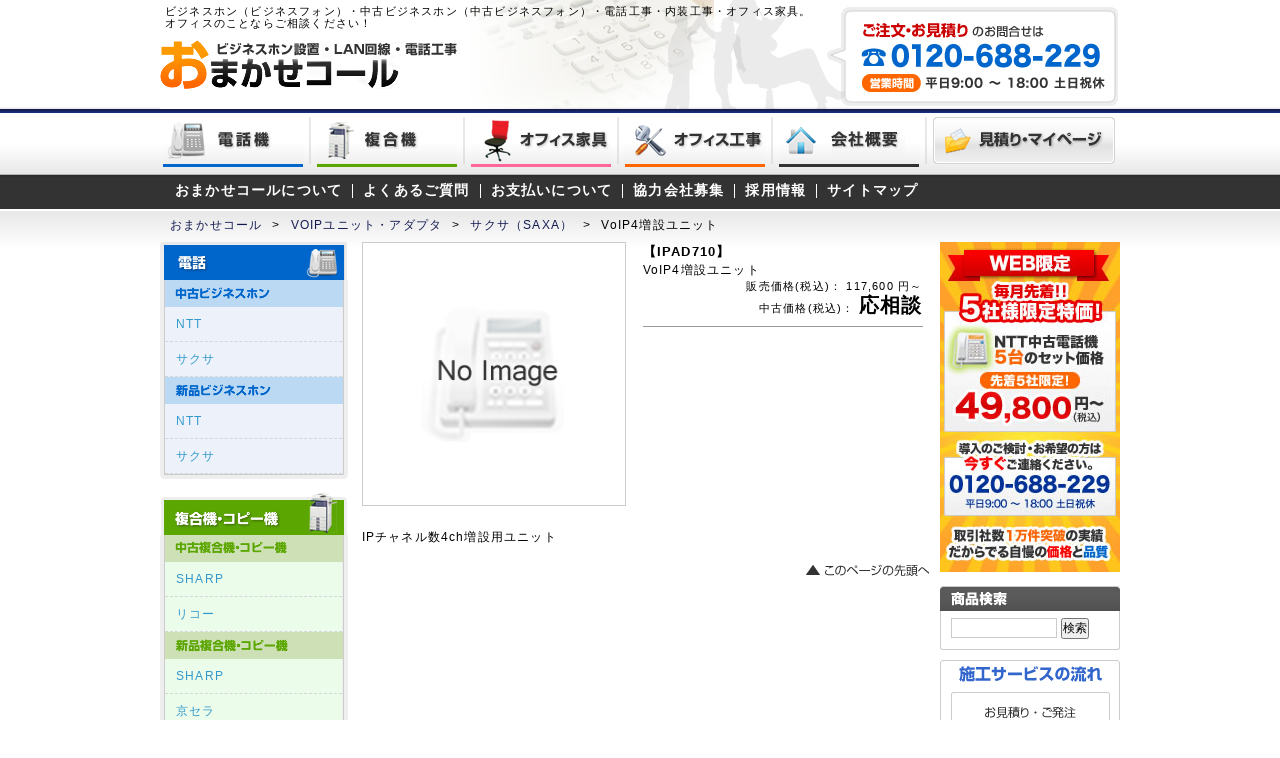

--- FILE ---
content_type: text/html; charset=UTF-8
request_url: http://www.calls.co.jp/detail/4596.html
body_size: 36517
content:
<?xml version="1.0" encoding="UTF-8"?>
<!DOCTYPE html PUBLIC "-//W3C//DTD XHTML 1.0 Transitional//EN" "http://www.w3.org/TR/xhtml1/DTD/xhtml1-transitional.dtd">

<html xmlns="http://www.w3.org/1999/xhtml" lang="ja" xml:lang="ja" class="LC_Page_Products_Detail">
<head>
<meta http-equiv="Content-Type" content="text/html; charset=UTF-8" />
<meta http-equiv="Content-Script-Type" content="text/javascript" />
<meta http-equiv="Content-Style-Type" content="text/css" />
<link rel="stylesheet" href="/user_data/packages/default/css/import.css" type="text/css" media="all" />
<link rel="alternate" type="application/rss+xml" title="RSS" href="http://www.calls.co.jp/rss/" />
<script type="text/javascript" src="/js/css.js"></script>
<script type="text/javascript" src="/js/navi.js"></script>
<script type="text/javascript" src="/js/win_op.js"></script>
<script type="text/javascript" src="/js/site.js"></script>
<script type="text/javascript" src="/js/jquery-1.7.2.min.js"></script>
	<title>VoIP4増設ユニット | おまかせコール</title>
    <meta name="description" content="ビジネスホン・中古ビジネスホン（中古ビジネスフォ ン）、電話工事からOA機器、オフィス家具までご予算に合わせたプランをご提案いたします。オフィスのことならおまかせコールにおまかせください。" />
<link rel="shortcut icon" href="/user_data/packages/default/img/common/favicon.ico" />
<link rel="icon" type="image/vnd.microsoft.icon" href="/user_data/packages/default/img/common/favicon.ico" />

<script type="text/javascript" src="/js/fancyBox/lib/jquery-1.8.2.min.js"></script>
<script type="text/javascript" src="/js/fancyBox/lib/jquery.mousewheel-3.0.6.pack.js"></script>
<script type="text/javascript" src="/js/fancyBox/source/jquery.fancybox.js?v=2.1.3"></script>
<link rel="stylesheet" type="text/css" href="/js/fancyBox/source/jquery.fancybox.css?v=2.1.2" media="screen" />
<link rel="stylesheet" type="text/css" href="/js/fancyBox/source/helpers/jquery.fancybox-buttons.css?v=1.0.5" />
<script type="text/javascript" src="/js/fancyBox/source/helpers/jquery.fancybox-buttons.js?v=1.0.5"></script>
<link rel="stylesheet" type="text/css" href="/js/fancyBox/source/helpers/jquery.fancybox-thumbs.css?v=1.0.7" />
<script type="text/javascript" src="/js/fancyBox/source/helpers/jquery.fancybox-thumbs.js?v=1.0.7"></script>
<script type="text/javascript" src="/js/fancyBox/source/helpers/jquery.fancybox-media.js?v=1.0.5"></script>
<script type="text/javascript">
$(document).ready(function() {
	$('.fancybox').fancybox();
});
</script>
<script type="text/javascript">

  var _gaq = _gaq || [];
  _gaq.push(['_setAccount', 'UA-26964624-1']);
  _gaq.push(['_trackPageview']);

  (function() {
    var ga = document.createElement('script'); ga.type = 'text/javascript';
ga.async = true;
    ga.src = ('https:' == document.location.protocol ? 'https://ssl' :
'http://www') + '.google-analytics.com/ga.js';
    var s = document.getElementsByTagName('script')[0];
s.parentNode.insertBefore(ga, s);
  })();

</script>
<script type="text/javascript">//<![CDATA[
    classCategories = {"__unselected":{"__unselected":{"name":"\u9078\u629e\u3057\u3066\u304f\u3060\u3055\u3044","product_class_id":"4604","product_type":"1"}},"__unselected2":{"#":{"classcategory_id2":"","name":"\u9078\u629e\u3057\u3066\u304f\u3060\u3055\u3044"},"#0":{"classcategory_id2":"0","name":" (\u54c1\u5207\u308c\u4e2d)","stock_find":false,"price01":"117,600","price02":"0","point":"0","product_code":"IPAD710","product_class_id":"4604","product_type":"1"}}};function lnOnLoad(){}
    $(function(){
        lnOnLoad();
    });
//]]></script>

</head>

<!-- ▼BODY部 スタート -->

<body>

<noscript>
    <p>JavaScript を有効にしてご利用下さい.</p>
</noscript>

<div id="wrapper">    
	<!-- container start -->
	<div id="container">

					        <!-- header start -->
        <div id="header">
            <div id="header_container">
                <div id="header_contents">
                	                    <div class="h1">ビジネスホン（ビジネスフォン）・中古ビジネスホン（中古ビジネスフォン）・電話工事・内装工事・オフィス家具。<br />オフィスのことならご相談ください！</div>
                	                    <a href="http://www.calls.co.jp/"><div class="logo"><img src="/user_data/packages/default/img/logo.png" alt="ビジネスフォン設置・LAN回線・電話工事ならおまかせコール"></div></a>
                </div>
                <div id="header_navi">
                	<ul>
                    	<li><a href="http://www.calls.co.jp/list/1.html"><img src="/user_data/packages/default/img/menu2.png" alt="電話機" /></a></li>
                    	<li><img src="/user_data/packages/default/img/menu_part.png" /></li>
                    	<li><a href="http://www.calls.co.jp/list/2.html"><img src="/user_data/packages/default/img/menu3.png" alt="複合機" /></a></li>
                    	<li><img src="/user_data/packages/default/img/menu_part.png" /></li>
                    	<li><a href="http://www.calls.co.jp/list/16.html"><img src="/user_data/packages/default/img/menu4.png" alt="オフィス家具" /></a></li>
                    	<li><img src="/user_data/packages/default/img/menu_part.png" /></li>
                    	<li><a href="http://www.calls.co.jp/construction/index.php"><img src="/user_data/packages/default/img/menu5.png" alt="オフィス工事" /></a></li>
                    	<li><img src="/user_data/packages/default/img/menu_part.png" /></li>
                    	<li><a href="http://www.calls.co.jp/company/index.php"><img src="/user_data/packages/default/img/menu7.png" alt="会社概要" /></a></li>
                    	<li><img src="/user_data/packages/default/img/menu_part.png" /></li>
                    	<li><a href="http://www.calls.co.jp/mypage"><img src="/user_data/packages/default/img/menu6.png" alt="見積もり・マイページ" /></a></li>
                    </ul>
                    <div class="clearfix"></div>
                </div>
                <div id="header_sub_navi">
                	<ul id="header_sub_navi_left">
                    	<li><a href="http://www.calls.co.jp/guide/concept.php">おまかせコールについて</a></li>
                    	<!--li><a href="http://www.calls.co.jp/guide/beginner.php">初めての方へ</a></li-->
                    	<li><a href="http://www.calls.co.jp/guide/faq.php">よくあるご質問</a></li>
                    	<!--li><a href="http://www.calls.co.jp/guide/flow.php">施行の流れ</a></li-->
                    	<li><a href="http://www.calls.co.jp/order/">お支払いについて</a></li>
                    	<li><a href="http://www.calls.co.jp/partner/index.php">協力会社募集</a></li>
                    	<li><a href="http://www.calls.co.jp/company/recruit.php">採用情報</a></li>
                    	<li class="end"><a href="http://www.calls.co.jp/sitemap.php">サイトマップ</a></li>
                    </ul>
                    <!--ul id="header_sub_navi_right">
                    	<li><a href="http://www.calls.co.jp/partner/index.php">協力会社募集</a></li>
                    	<li><a href="http://www.calls.co.jp/company/recruit.php">採用情報</a></li>
                    	<li class="end"><a href="http://www.calls.co.jp/company/index.php">会社概要</a></li>
                    </ul-->
                    <div class="clearfix"></div>
                </div>
            </div>
        </div>
        <div class="clearfix"></div>
        <!-- header end -->		
		<!-- main start-->
		<div id="contents">
        	<!-- パンくず start-->
            <div id="crumb">
<ul>
<li><a href="http://www.calls.co.jp/">おまかせコール</a></li>
<li>&gt;</li>
<li><a href="/list/121.html">VOIPユニット・アダプタ</a></li>
<li>&gt;</li>
<li><a href="/list/122.html">サクサ（SAXA）</a></li>
<li>&gt;</li>
<li>VoIP4増設ユニット</li>
</ul>
            </div>
        	<!-- パンくず end -->
        	<!-- 左サイドバー start-->
		<div id="side_lft">
                                                                    <!-- ▼カテゴリ -->
                                            
               <!-- メニュー電話 start-->
                <div class="title"><img src="/user_data/packages/default/img/title_tel.png" alt="電話" /></div>
                <div class="menu">
                	<img src="/user_data/packages/default/img/sub_title_used.png" alt="中古ビジネスホン" />
                    <ul class="clr_cate1">
                    	<li><a href="/list/18.html">NTT</a></li>
                    	<li><a href="/list/19.html">サクサ</a></li>
                    </ul>
                	<img src="/user_data/packages/default/img/sub_title_busi.png" alt="新品ビジネスホン" />
                    <ul class="clr_cate1">
                    	<li><a class="fancybox" href="#inline_new">NTT</a></li>
                    	<li><a class="fancybox" href="#inline_new">サクサ</a></li>
                    </ul>
                </div>
                <img src="/user_data/packages/default/img/back_menuend.jpg" />
                <!-- メニュー電話 end -->

                <!-- メニュー複合機 start-->
				<div class="title mgt10"><img src="/user_data/packages/default/img/title_printer.png" alt="複合機・コピー機" /></div>
                <div class="menu">
                	<img src="/user_data/packages/default/img/sub_title_usedcopy.png" alt="中古複合機・コピー機" />
                    <ul class="clr_cate2">
                    	<li><a href="/list/23.html">SHARP</a></li>
                    	<li><a href="/list/150.html">リコー</a></li>
                    </ul>
                	<img src="/user_data/packages/default/img/sub_title_newcopy.png" alt="新品複合機・コピー機" />
                    <ul class="clr_cate2">
                        <li><a class="fancybox" href="#inline_new2">SHARP</a></li>
                        <li><a class="fancybox" href="#inline_new2">京セラ</a></li>
                        <li><a class="fancybox" href="#inline_new2">コニカミノルタ</a></li>
                    </ul>
                    
                </div>
                <img src="/user_data/packages/default/img/back_menuend.jpg" />
                <!-- メニュー複合機 end -->

                <!-- メニューオフィス家具 start-->
				<div class="title mgt10"><img src="/user_data/packages/default/img/title_furniture.png" alt="オフィス家具" /></div>
                <div class="menu">
                	<img src="/user_data/packages/default/img/sub_title_supply.png" alt="オフィス周辺機器" />
                    <ul class="clr_cate3">
                    	<li><a href="/list/26.html">受付デザインホン</a></li>
                    	<li><a href="/list/27.html">留守番電話</a></li>
                    </ul>
                	<img src="/user_data/packages/default/img/sub_title_furniture.png" alt="オフィス家具" />
                    <ul class="clr_cate3">
                    	<li><a href="/list/29.html">事務デスク</a></li>
                    	<li><a href="/list/31.html">脇机(ワゴン)</a></li>
                    	<li><a href="/list/30.html">オフィスチェア(事務椅子)</a></li>
                    	<li><a href="/list/145.html">会議テーブル</a></li>
                    	<li><a href="/list/146.html">受付カウンター</a></li>
                    	<li><a href="/list/147.html">応接ソファ</a></li>
                    	<li><a href="/list/32.html">役員家具</a></li>
                    	<li><a href="/list/148.html">ホワイトボード</a></li>
                    	<li><a href="/list/28.html">シュレッダー</a></li>
                    </ul>
                    
                </div>
                <img src="/user_data/packages/default/img/back_menuend.jpg" />
                <!-- メニューオフィス家具 end -->

                <!-- メニューオフィス工事 start-->
				<div class="title mgt10"><img src="/user_data/packages/default/img/title_construction.png" alt="オフィス工事" /></div>
                <div class="menu">
                    <ul class="clr_cate4">
                    	<li><a href="http://www.calls.co.jp/construction/index.php">電話工事</a></li>
                    	<li><a href="http://www.calls.co.jp/construction/other.php#a2">電気工事</a></li>
                    	<li><a href="http://www.calls.co.jp/construction/other.php#a3">LAN工事</a></li>
                    	<li><a href="http://www.calls.co.jp/construction/other.php#a4">照明工事</a></li>
                    	<li><a href="http://www.calls.co.jp/construction/other.php#a5">内装工事</a></li>
                    </ul>
                </div>
                <img src="/user_data/packages/default/img/back_menuend.jpg" />
                <!-- メニューオフィス工事 end -->

                <!-- 会社概要 start-->
                <div class="parts mgt10">
                	<img src="/user_data/packages/default/img/title_about.png" alt="会社概要" />
                   	<p class="mgt5 bld">ビジネスホン設置・LAN回線・電話工事の<br />日本コールシステムズ</p>
                    <p class="mgt10">TEL：0120-688-229<br />平日：9:00～18:00<br />土日祝：休</p>
                    <p class="mgt10">〒173-0004<br />東京都板橋区板橋4-37-5<br />日東ビル1F</p>
                    <ul class="lst_menu mgt10">
                    	<li><a href="http://www.calls.co.jp/company/index.php">会社概要</a></li>
                        <li><a href="http://www.calls.co.jp/entry/kiyaku.php">ご利用規約</a></li>
                        <li><a href="http://www.calls.co.jp/guide/privacy.php">プライバシーポリシー</a></li>
                        <li><a href="http://www.calls.co.jp/order/">特定商取引に関する法律に基づく表記</a></li>
                    </ul>
                </div>
                <div class="parts mgt10">  
                日本コールシステムズでは、ビジネスホン（ビジネスフォン）・中古ビジネスホン（中古ビジネスフォン）の販売や電話工事、出張PCサポート・電話回線などの受付を行っています。数多くの実績から築き上げたノウハウで、お客様のニーズにあわせた最適なプランをご提供致します。
                </div>
                <!-- 会社概要 end -->

<!--
            <ul id="categorytree"><li class="level1"><p><a href="/list/16.html">オフィス家具</a></p></li><li class="level1"><p><a href="/list/1.html">電話機</a></p></li><li class="level1"><p><a href="/list/2.html">複合機・コピー機</a></p></li><li class="level1"><p><a href="/list/58.html">SEO</a></p><ul><li class="level2"><p><a href="/list/149.html">オプション</a></p></li><li class="level2"><p><a href="/list/132.html">IPユニット、アダプタ</a></p></li><li class="level2"><p><a href="/list/130.html">主装置・電話機</a></p></li><li class="level2"><p><a href="/list/128.html">主要ユニット</a></p></li><li class="level2"><p><a href="/list/126.html">主装置関連機器・電話機</a></p></li><li class="level2"><p><a href="/list/123.html">その他機器</a></p></li><li class="level2"><p><a href="/list/121.html">VOIPユニット・アダプタ</a></p><ul><li class="level3 onmark"><p><a href="/list/122.html" class="onlink">サクサ（SAXA）</a></p></li></ul></li><li class="level2"><p><a href="/list/119.html">主要ユニット、周辺パーツ</a></p></li><li class="level2"><p><a href="/list/117.html">主装置、電話機</a></p></li><li class="level2"><p><a href="/list/107.html">長時間バッテリ</a></p></li><li class="level2"><p><a href="/list/105.html">ドアホン</a></p></li><li class="level2"><p><a href="/list/103.html">料金管理プリンタ</a></p></li><li class="level2"><p><a href="/list/101.html">客室電話機</a></p></li><li class="level2"><p><a href="/list/99.html">ホテルオプション</a></p></li><li class="level2"><p><a href="/list/97.html">CTI・LAN関連</a></p></li><li class="level2"><p><a href="/list/95.html">IP多機能電話機</a></p></li><li class="level2"><p><a href="/list/93.html">その他ユニット</a></p></li><li class="level2"><p><a href="/list/91.html">電話機オプション</a></p></li><li class="level2"><p><a href="/list/89.html">カラーカメラドアホン</a></p></li><li class="level2"><p><a href="/list/87.html">E-ドアホン</a></p></li><li class="level2"><p><a href="/list/85.html">アナログコードレス</a></p></li><li class="level2"><p><a href="/list/83.html">AX電話機</a></p></li><li class="level2"><p><a href="/list/81.html">多機能電話機オプション</a></p></li><li class="level2"><p><a href="/list/79.html">スター多機能電話機</a></p></li><li class="level2"><p><a href="/list/77.html">バス多機能電話機</a></p></li><li class="level2"><p><a href="/list/75.html">その他オプション</a></p></li><li class="level2"><p><a href="/list/73.html">LAN関連</a></p></li><li class="level2"><p><a href="/list/71.html">不明</a></p></li><li class="level2"><p><a href="/list/69.html">デジタルコードレス</a></p></li><li class="level2"><p><a href="/list/67.html">内線系ユニット</a></p></li><li class="level2"><p><a href="/list/65.html">外線系ユニット</a></p></li><li class="level2"><p><a href="/list/63.html">主装置関連</a></p></li><li class="level2"><p><a href="/list/61.html">主装置</a></p></li></ul></li></ul>
-->
                                        <!-- ▲カテゴリ -->
                                                        　</div>



                <div id="main_area">
            <!-- ▼メイン -->
            <script type="text/javascript" src="/js/products.js"></script>
<script type="text/javascript" src="/js/jquery.facebox/facebox.js"></script>
<link rel="stylesheet" type="text/css" href="/js/jquery.facebox/facebox.css" media="screen" />
<script type="text/javascript">//<![CDATA[
// 規格2に選択肢を割り当てる。
function fnSetClassCategories(form, classcat_id2_selected) {
    var $form = $(form);
    var product_id = $form.find('input[name=product_id]').val();
    var $sele1 = $form.find('select[name=classcategory_id1]');
    var $sele2 = $form.find('select[name=classcategory_id2]');
    setClassCategories($form, product_id, $sele1, $sele2, classcat_id2_selected);
}
$(document).ready(function() {
    $('a.expansion').facebox({
        loadingImage : '/js/jquery.facebox/loading.gif',
        closeImage   : '/js/jquery.facebox/closelabel.png'
    });
});
//]]>
</script>

<!--▼CONTENTS-->
<div id="undercolumn">
    <form name="form1" id="form1" method="post" action="?">
    <input type="hidden" name="transactionid" value="81920bede0e074c60b47bdd10faa754ef3ea464b" />
    <div id="detailarea" class="clearfix">
        <div id="detailphotobloc">
            <div class="photo">
                                <!--★画像★-->
                                    <img src="/upload/save_image/noimage_main.png" width="262" alt="VoIP4増設ユニット" class="picture" />
                            </div>
            

            <!--▼サブコメント-->
            <div class="subphotobox">
                                                                                                                                                                                                                                                                                                                                    </div>
            <!--▲サブコメント-->
            
        </div>

        <div id="detailrightbloc">
            <!--★商品名★-->
            <h3>
            <span id="product_code_default">
                                    【IPAD710】
                            </span><span id="product_code_dynamic"></span></h3>
            <h1 class="dtitle">VoIP4増設ユニット</h1>
            
            
            <!--★販売価格★-->
            <dl class="normal_price">
                <dt>販売価格(税込)：</dt>
                <dd>
                                          <span id="price01_default">117,600</span><span id="price01_dynamic"></span>
                    円～
                                    </dd>
            </dl>

            <!--★卸売価格★-->
            <dl class="normal_price">
                <dt>中古価格(税込)：</dt>
                <dd class="price">
                                                    	応相談
                                        </dd>
            </dl>
            
            <hr class="hr1" />
            <!--★ポイント★-->
                        <!--▼メーカーURL-->
                        <!--▼メーカーURL-->

    </div>
            
    <!--▲買い物かご-->
</div>
</form>
<br clear="all" />

    <!--詳細ここまで-->
    <!--★詳細メインコメント★-->
    <div class="main_comment">IPチャネル数4ch増設用ユニット</div>
    <!--▼買い物かご-->

    <!--▼関連商品-->
        <!--▲関連商品-->

</div>
<!--▲CONTENTS-->            <!-- ▲メイン -->

                <!-- ページトップへ start-->
                <div id="pagetop">
                    <p><a href="#"><img src="/user_data/packages/default/img/pagetop.jpg" alt="ページの先頭に戻る" /></a></p>
                </div>
                <!-- ページトップへ end-->
			</div>
        	<!-- メイン end -->
        
                            <div id="side_rgt">
                                                    <!-- ▼商品検索 -->
                                            
<div>
<img src="/images/rbana.jpg" />
</div>
<br />
                <div>
                	<img src="/user_data/packages/default/img/title_search.png" alt="商品検索" />
                    <div class="bdr_lrb">
                    <form name="search_form" id="search_form" method="get" action="/products/list.php">
                    <input type="hidden" name="transactionid" value="81920bede0e074c60b47bdd10faa754ef3ea464b" />
                    <input type="hidden" name="mode" value="search" />
                    <input type="text" name="name" class="box100" maxlength="50" value="" />&nbsp;<input type="submit" value="検索" />
                    </form>
                    </div>
                </div>
                                        <!-- ▲商品検索 -->
                                    <!-- ▼施工の流れ -->
                                                            <!-- 施行の流れ start-->
                <div class="bdr_all mgt10 txtc">
                	<img src="/user_data/packages/default/img/titile_flow.png" alt="施行サービスの流れ" />
                    <ul class="mgt10">
                    	<li><img src="/user_data/packages/default/img/img_flow1.jpg" alt="お見積り・ご発注" /></li>
                        <li><img src="/user_data/packages/default/img/ico_flow.png" /></li>
                    	<li><img src="/user_data/packages/default/img/img_flow2.jpg" alt="工事内容・日程お電話確認" /></li>
                        <li><img src="/user_data/packages/default/img/ico_flow.png" /></li>
                    	<li><img src="/user_data/packages/default/img/img_flow3.jpg" alt="現場調査確認" /></li>
                        <li><img src="/user_data/packages/default/img/ico_flow.png" /></li>
                    	<li><img src="/user_data/packages/default/img/img_flow4.jpg" alt="工事実施お引き渡し" /></li>
                    </ul>
                </div>
                <!-- 施行の流れ end -->
                                        <!-- ▲施工の流れ -->
                                    <!-- ▼右サイドバナー2 -->
                                                            <!-- バナーエリア2 start-->
                <div class="parts mgt10">
                	<a href="http://www.calls.co.jp/contact/"><img src="/user_data/packages/default/img/bnr_side_inq.jpg" alt="お問い合わせ" /></a>
                </div>
                <!-- バナーエリア2 end -->
                                        <!-- ▲右サイドバナー2 -->
                                            </div>
                
                        
    </div>

                
        <!-- footer start -->
        <div id="footer">
        	<div id="footer_contents">
                
                <!-- フッタバナー start-->
                <div id="ftr_bnr">
                	<ul>
                    	<li class="mgr10"><a href="http://www.calls.co.jp/estimate/"><img src="/user_data/packages/default/img/bnr_footer_sim.jpg" alt="電話設置簡単シミュレーション　お見積もり" /></a></li>
                    	<li><a href="http://www.calls.co.jp/contact/"><img src="/user_data/packages/default/img/bnr_footer_inq.jpg" alt="電話設置簡単シミュレーション　お問い合わせ" /></a></li>
                    </ul>
                    <div class="clearfix"></div>
                </div>
                <!-- フッタバナー end -->
    
                <!-- フッタメニュー start-->
                <div id="ftr_menu">
                	
                    <!-- フッターnaviタイトル start -->
                    <div id="ftrtitle">
                    	<div class="logo"><img src="/user_data/packages/default/img/logo_calls.jpg" alt="日本コールシステムズ" /></div>
                        <div class="dscrpt">
                            <p class="mgt20"><img src="/user_data/packages/default/img/callstitle.jpg" alt="ビジネスホン設置・LAN回線・電話工事の日本コールシステムズ" /></p>
                            <p>WEB上で簡単お見積りいただけます。ご相談お問合せは<a href="http://www.calls.co.jp/contact/">こちら</a>まで。</p>
                        </div>
    					<br clear="all" />
                    </div>
                    <!-- フッターnaviタイトル end -->

                    <!-- フッターnavi start -->
                    <div id="ftr_navi" class="#ftrtitle ">
                    	<div class="ftrparts">
                            <ul>
                                <li class="catetitle">中古電話機</li>
                                <li><a href="http://www.calls.co.jp/list/18.html">NTT</a></li>
                                <li><a href="http://www.calls.co.jp/list/19.html">サクサ</a></li>
                                <li><a href="http://www.calls.co.jp/list/56.html">NEC</a></li>
                            </ul>
                        	<ul>
                                <li class="catetitle">新品電話機</li>
                                <li><a class="fancybox" href="#inline_new">NTT</a></li>
                                <li><a class="fancybox" href="#inline_new">サクサ</a></li>
                                <li><a class="fancybox" href="#inline_new">NEC</a></li>
                            </ul>
                        </div>
                    	<div class="ftrparts">
                            <ul>
                                <li class="catetitle">中古複合機</li>
                                <li><a href="http://www.calls.co.jp/list/23.html">SHARP</a></li>
                                <li><a href="http://www.calls.co.jp/list/150.html">リコー</a></li>
                            </ul>
                            <ul>
                                <li class="catetitle">新品複合機</li>
                                <li><a href="http://www.calls.co.jp/list/20.html">SHARP</a></li>
                                <li><a href="http://www.calls.co.jp/list/21.html">CANON</a></li>
                                <li><a href="http://www.calls.co.jp/list/22.html">RICHO</a></li>
                            </ul>
                        </div>
                    	<div class="ftrparts">
                            <ul>
                                <li class="catetitle">オフィス家具</li>
                                <li><a href="http://www.calls.co.jp/list/29.html">事務デスク</a></li>
                                <li><a href="http://www.calls.co.jp/list/31.html">脇机(ワゴン)</a></li>
                                <li><a href="http://www.calls.co.jp/list/30.html">オフィスチェア(事務椅子)</a></li>
                                <li><a href="http://www.calls.co.jp/list/145.html">会議テーブル</a></li>
                                <li><a href="http://www.calls.co.jp/list/146.html">受付カウンター</a></li>
                                <li><a href="http://www.calls.co.jp/list/147.html">応接ソファ</a></li>
                                <li><a href="http://www.calls.co.jp/list/32.html">役員家具</a></li>
                                <li><a href="http://www.calls.co.jp/list/148.html">ホワイトボード</a></li>
                            </ul>
                        </div>
                    	<div class="ftrparts">
                            <ul>
                                <li class="catetitle">オフィス周辺機器</li>
                                <li><a href="http://www.calls.co.jp/list/26.html">受付デザインホン</a></li>
                                <li><a href="http://www.calls.co.jp/list/27.html">ルーター</a></li>
                                <li><a href="http://www.calls.co.jp/list/28.html">シュレッダー</a></li>
                            </ul>
                            <ul>
                                <li class="catetitle">その他</li>
                                <li><a href="http://www.calls.co.jp/products/other.php">その他</a></li>
                            </ul>
                        </div>
                        
                    	<div class="ftrparts">
                            <ul>
                                <li class="catetitle">工事施工事例</li>
                                <li><a href="http://www.calls.co.jp/construction/index.php#a1">電話回線工事</a></li>
                                <li><a href="http://www.calls.co.jp/construction/index.php#a2">電気工事</a></li>
                                <li><a href="http://www.calls.co.jp/construction/index.php#a3">LAN配線工事</a></li>
                                <li><a href="http://www.calls.co.jp/construction/index.php#a4">照明工事</a></li>
                                <li><a href="http://www.calls.co.jp/construction/index.php#a5">内装工事</a></li>
                            </ul>
                            <ul>
                                <li class="catetitle">規約</li>
                                <li><a href="http://www.calls.co.jp/entry/kiyaku.php">ご利用規約</a></li>
                                <li><a href="http://www.calls.co.jp/guide/privacy.php">プライバシーポリシー</a></li>
                                <li><a href="http://www.calls.co.jp/order/">特定商取引に関する法律に基づく表記</a></li>
                            </ul>
                        </div>
                    	<div class="ftrparts">
                            <ul>
                                <li class="catetitle">会社情報</li>
                                <li><a href="http://www.calls.co.jp/company/index.php">会社概要</a></li>
                                <li><a href="http://www.calls.co.jp/guide/concept.php">おまかせコールについて</a></li>
                                <li><a href="http://www.calls.co.jp/partner/">協力会社募集</a></li>
                                <li><a href="http://www.calls.co.jp/company/recruit.php">採用情報</a></li>
                            </ul>
                            <ul>
                                <li class="catetitle">お問い合わせ</li>
                                <li><a href="http://www.calls.co.jp/guide/faq.php">よくあるご質問</a></li>
                                <li><a href="http://www.calls.co.jp/contact/">お問い合わせ</a></li>
                            </ul>
                            <ul>
                                <li class="catetitle">サイトマップ</li>
                                <li><a href="http://www.calls.co.jp/sitemap.php">サイトマップ</a></li>
                            </ul>
                        </div>
                        <div class="clearfix"></div>
                    </div>
                    <!-- フッターnavi end -->
                    
                    
                    
                </div>
                <!-- フッタメニュー end -->
			</div>
        </div>
        <!-- footer end -->        
	</div>
	<!-- container end -->

</div>

    
        <div id="inline_new" style="width:548px; height:400px; display: none;">
            <img src="/images/estimate/estimate9.jpg" alt="0120-688-229" />
            <div class="box">
                <img src="/images/estimate/estimate10.gif" alt="ご相談をお受けいたします。お気軽にお問い合わせださい。" />
                <ul class="ul1">
                    <li>ビジネスホン(電話機)を導入したい。</li>
                    <li>電話回線を導入したい。</li>
                    <li>IP電話を導入したい。</li>
                    <li>コピー機・複合機を導入したい。</li>
                    <li>電話会議システムを導入したい。</li>
                </ul>
                <ul class="ul2">
                    <li>インターネット(ADSL・光ファイバー)を導入したい。</li>
                    <li>ネットワーク・サーバ構築について知りたい。</li>
                    <li>電話工事・LAN工事の会社を探している。</li>
                    <li>ご不要になったビジネスホンの買取を依頼したい。</li>
                </ul>
                <br clear="all" />
            </div>
            <a href="http://www.calls.co.jp/contact/"><img src="/images/estimate/estimate12.jpg" class="btn" alt="ご相談をお受けいたします。お気軽にお問い合わせださい。" /></a>
        </div>
    
        <div id="inline_new2" style="width:548px; height:360px; display: none;">
            <img src="/images/estimate/estimate9_2.jpg" alt="0120-688-229" />
            <div class="box">
                <img src="/images/estimate/estimate10.gif" alt="ご相談をお受けいたします。お気軽にお問い合わせださい。" />
                <ul class="ul1">
                    <li>電話回線を導入したい。</li>
                    <li>コピー機・複合機を導入したい。</li>
                    <li>電話会議システムを導入したい。</li>
                </ul>
                <ul class="ul2">
                    <li>インターネット(ADSL・光ファイバー)を導入したい。</li>
                    <li>ネットワーク・サーバ構築について知りたい。</li>
                    <li>電話工事・LAN工事の会社を探している。</li>
                </ul>
                <br clear="all" />
            </div>
            <a href="http://www.calls.co.jp/contact/"><img src="/images/estimate/estimate12.jpg" class="btn" alt="ご相談をお受けいたします。お気軽にお問い合わせださい。" /></a>
        </div>

</body><!-- ▲BODY部 エンド -->

</html>

--- FILE ---
content_type: text/css
request_url: http://www.calls.co.jp/user_data/packages/default/css/import.css
body_size: 464
content:
@charset "utf-8";

/************************************************
 import css
************************************************ */

@import url("./base.css");
@import url("./bloc.css");
@import url("./bloc_alpha.css");
@import url("./common.css");
@import url("./contents.css");
@import url("./popup.css");
@import url("./print.css");
@import url("./reset.css");
@import url("./style.css");
@import url("./table.css");
@import url("./top.css");


--- FILE ---
content_type: text/css
request_url: http://www.calls.co.jp/user_data/packages/default/css/bloc_alpha.css
body_size: 2315
content:
@charset "utf-8";

/************************************************
 インヘッダーブロック
************************************************ */
#headerInternalColumn {
    margin-top: 5px;
    float: right;
    width: 520px;
    height: 35px;
}

/* ログイン（ヘッダー用）
----------------------------------------------- */
#header_login_area {
    padding: 0 10px;
    border: solid 1px #ffc979;
    height: 30px;
    background: #fef3d3;
    letter-spacing: -0.075em;
}
#header_login_area ul.formlist {
    margin-top: 5px;
}
#header_login_area ul.formlist li {
    float: left;
}
#header_login_area ul.formlist li.mail {
    padding-left: 28px;
    width: 155px;
    background: url("../img/common/ico_arrow_login.gif") no-repeat left;
    font-size: 90%;
}
#header_login_area ul.formlist li.password {
    padding-right: 5px;
}
#header_login_area ul.formlist li.login_memory {
    padding-right: 5px;
    font-size: 90%;
}
#header_login_area ul.formlist li.forgot {
    margin-top: 3px;
    padding-right: 5px;
    font-size: 90%;
}
#header_login_area ul.formlist li.btn {
    padding-right: 5px;
    width: 53px;
}
#header_login_area p.btn {
    height: 20px;
    padding: 5px 0;
    vertical-align: middle;
}
#header_login_area p.btn input[type=image] {
    vertical-align: middle;
}

/* ***********************************************
追加ブロック
************************************************ */
/* 共通
----------------------------------------------- */
#container .block_outer #banner_area .block_body {
    border: none;
}

/* 【メイン】バナーエリア_02
----------------------------------------------- */
.main_column .block_outer #banner_area .block_body ul {
    width: 100%;
}
.main_column .block_outer #banner_area .block_body ul li {
    float: left;
}
.main_column .block_outer #banner_area .block_body ul li.sub_01 {
    padding-right: 8px;
}

/* 【サイド】バナーエリア_01
----------------------------------------------- */
/* 【サイド】バナーエリア_02
----------------------------------------------- */
#leftcolumn .block_outer #banner_area .block_body ul li,
#rightcolumn .block_outer #banner_area .block_body ul li {
    margin-bottom: 8px;
}



--- FILE ---
content_type: text/css
request_url: http://www.calls.co.jp/user_data/packages/default/css/style.css
body_size: 15281
content:
@charset "utf-8";

a img:hover,.btn:hover{
	filter:alpha(opacity=70);
	-moz-opacity:0.7;
	-khtml-opacity: 0.7;
	opacity: 0.7;
}

body{
	background-color:#FFF;
	font-family:"ヒラギノ角ゴ Pro W3", "Hiragino Kaku Gothic Pro", "メイリオ", Meiryo, Osaka, "ＭＳ Ｐゴシック", "MS PGothic", sans-serif ,Arial, Helvetica; 
	color:#000; 
	font-size:12px;
	line-height:14px;
}
h2{
	margin-bottom:15px;
}
#undercolumn {
	width:561px;
	margin:auto;
}
/* -----------------------------------------------------------
	header
----------------------------------------------------------- */
#header{
	padding-bottom:1px;
	height:200px;
}
#header .logo{
	position:absolute;
	top:40px;
}

#header_container{
	width:960px;
	margin:0 auto;
	position:relative;
}

#header_container:after{
	visibility: hidden;
	display: block;
	font-size: 0;
	content: " ";
	clear: both;
	height: 0;
}

#header_contents {
	width:100%;
	background:url(../img/header_back.jpg) no-repeat;
	height:109px;
}

#header_contents h1, #header_contents .h1{
	padding:5px;
	font-size:11px;
	line-height:110%;
}

#header_contents li {
	border-right:#404040 1px solid;
	float:left;
	height:80px;
}

#header_contents li.end{
	border-right:0;
}

#header_navi{
	padding:5px 0;
	width:960px;
	height:55px;
}

#header_navi ul{
	margin-top:3px;
	list-style:none;
}

#header_navi li{
	float:left;
	padding:0 3px;
}

#header_sub_navi {
	height:30px;
	color:#FFF;
	font-size:108%;
	font-weight:bold;
}

#header_sub_navi a:link, #header_sub_navi a:visited{
	color:#FFF;
	font-size:105%;
	font-weight:bold;
	text-decoration:none;
}

#header_sub_navi li{
	float:left;
	padding:0 10px;
	border-right:1px #FFF solid;
}

#header_sub_navi li.end{
	border-right:none;
}

#header_sub_navi_left{
	padding:10px 5px;
	float:left;
	list-style:none;
}

#header_sub_navi_right{
	padding:10px 5px;
	float:right;
	list-style:none;
}


/* -----------------------------------------------------------
	common
----------------------------------------------------------- */
#wrapper{}
#wrapper:after{
	visibility: hidden;
	display: block;
	font-size: 0;
	content: " ";
	clear: both;
	height: 0;
}

#container{
	width:100%;
	margin:0 auto;
	overflow:hidden;
	background-color:#FFF;
	background:url(../img/back_body.jpg) repeat-x;
}

#container:after{
	visibility: hidden;
	display: block;
	font-size: 0;
	content: " ";
	clear: both;
	height: 0;
}


/* -----------------------------------------------------------
	Contents
----------------------------------------------------------- */
#contents{
	margin: 0 auto;
	position:relative;
	width:960px;
}

#contents:after {
    clear: both;
    content: " ";
    display: block;
    font-size: 0;
    height: 0;
    visibility: hidden;
}

/* -----------------------------------------------------------
	パンくず
----------------------------------------------------------- */
#crumb {
	margin:10px 0;
	overflow:hidden;
	width:960px;
}

#crumb li{
	float:left;
	padding-left:10px;
	color:#000;
}

#crumb a:link, #crumb a:visited{
	text-decoration:none;
	color:#141B51;
}


/* -----------------------------------------------------------
	左サイドバー
----------------------------------------------------------- */
#side_lft{
	width:190px;
	float:left;
}

#side_lft .menu{
	background:url(../img/back_menu.jpg) repeat-y;
	width:196px;
	padding-left:5px;
}

#side_lft .menu ul{
	width:177px;
}
#side_lft .menu li{
	padding:10px 0px 10px 11px;
	border-bottom:#D5D6D8 dashed 1px;
}

#side_lft .clr_cate1{
	background-color:#EDF2FA;
}

#side_lft .clr_cate2{
	background-color:#ECFCEB;
}

#side_lft .clr_cate3{
	background-color:#FCEBEF;
}

#side_lft .clr_cate4{
	background-color:#FDF8E1;
}

#side_lft .parts{
	padding-left:4px;
	width:180px;
}

#side_lft .lst_menu li{
	list-style:none;
	background:url(../img/ico_title.png) no-repeat;
	margin:5px 0;
	padding-left:15px;
}

#side_lft .lst_menu a:link, #side_lft .lst_menu a:visited{
	text-decoration:underline;
	color:#3366CC;
}


/* -----------------------------------------------------------
	メインエリア
----------------------------------------------------------- */
#main_area{
	float:left;
	width:574px;
	margin-left:5px;
}


#pagetop {
	text-align:right;
	margin-top:20px;
}

/* -----------------------------------------------------------
	右サイドバー
----------------------------------------------------------- */
#side_rgt{
	width:180px;
	float:right;
}

#side_rgt a:link, #side_rgt a:visited{
	text-decoration:underline;
	color:#3366CC;
}

#side_rgt .bdr_lrb{
	border-left:#CCCCCC 1px solid;
	border-right:#CCCCCC 1px solid;
	border-bottom:#CCCCCC 1px solid;
	border-radius:3px;
	margin-top:-3px;
	padding:10px;
}

#side_rgt .bdr_all{
	border:#CCCCCC 1px solid;
	border-radius:3px;
	padding:5px;
}

#side_rgt .guide li{
	float:left;
	height:18px;
	line-height:18px;
	vertical-align:middle;
	display:block;
}

#side_rgt .guide img{
	padding:3px;
}

#side_rgt .news{
	padding:5px 0;
}

#side_rgt p.date{
	font-size:90%;
	color:#666;
}

/* -----------------------------------------------------------
	Footer
----------------------------------------------------------- */
#footer{
	padding-bottom:1px;
	border-bottom:#3366CC 7px solid;
	border-top:#CCC  2px solid;
	margin-top:20px;
}

#footer_contents{
	margin: 0 auto;
	position:relative;
	width:960px;
	padding:10px
}

/* -----------------------------------------------------------
	Footerバナー
----------------------------------------------------------- */
#ftr_bnr{
}

#ftr_bnr:after{
	clear:left;
}

#ftr_bnr li{
	float:left;
}

#ftrtitle {
	margin:10px 0;
}

#ftrtitle .logo{
	float:left;
	padding-right:10px;
}

#ftrtitle .dscrpt {
	float:left;
}

/* -----------------------------------------------------------
	Footerメニュー
----------------------------------------------------------- */

#ftr_navi {
}

#ftr_navi .ftrparts {
	float:left;
	width:160px;
}

#ftr_navi ul {
	margin-bottom:10px;
}

#ftr_navi li {
}

#ftr_navi li.catetitle{
	font-weight:bold;
	color:#3366CC;
	line-height:140%;
}

#ftr_navi li a{
	color:#000;
}

/* -----------------------------------------------------------
	IME Mode
----------------------------------------------------------- */

.ime_mode_active {
  ime-mode: active;
}

.ime_mode_inactive {
ime-mode: inactive;
}

/* err_msg start */
p.errmsg {
	font-size:12px;
	font-weight:bold;
	color:#F00;
}
/* err_msg end */

/* input start */
input[type="text"], input[type="password"], .select {
		border: 1px solid #CCCCCC;
		padding: 2px;
		font-size:12px;
}

textarea {
	font-size:12px;
}
/* input end */






/* -----------------------------------------------------------
	商品詳細ページ　START
----------------------------------------------------------- */

/*=============================
	商品画像
=============================*/
#mainimgarea {
	float:left;
	width:265px;
}

#mainimgarea img{
	border:#CCC 1px solid;
}

#mainimgarea .makerhp{
	text-align:right;
	margin:5px 0;
}

#mainimgarea .makerhp img{
	border:0;
}

#mainimgarea li {
	float:left;
	margin-right:8px;
}


/*=============================
	商品説明
=============================*/
#itemdescript {
	float:right;
	width:280px;
	text-align:left;
	margin:10px 5px;
}

#itemdescript h3{
	font-size:14px;
}

#itemdescript .itemname {
	font-size:14px;
	padding:10px;
}

#itemdescript .price {
	font-size:14px;
	font-weight:bold;
	text-align:right;
	padding:10px;
}

#detailarea .main_comment .sect {
	border-bottom:#999 1px dashed;
	padding:10px;
}

#detailarea .main_comment .sectlast {
	padding:10px;
}

#detailarea .main_comment .sect .title , #detailarea .main_comment .sectlast .title {
	float:left;
	width:110px;
	font-weight:bold;
}

#detailarea .main_comment .sect .data , #detailarea .main_comment .sectlast .data {
	float:right;
	width:150px;
}

/*=============================
	カートに入れる
=============================*/
#cartin {
	margin:10px 0;
	padding:20px 30px;
	background-color:#f6f6f6;
	border:#CCC 1px solid;
}

#cartin img {
	vertical-align:middle;
}

#cartin .ctrl {
	float:left;
}

#cartin .ctrl span {
	margin-right:10px;
}

#cartin .btn {
	float:right;
}


/* -----------------------------------------------------------
	商品詳細ページ　END
----------------------------------------------------------- */



/* -----------------------------------------------------------
	商品一覧ページ　START
----------------------------------------------------------- */
#list1 {
	padding:0 5px;
}

#list1 h2{
}

#list1 h3{
	margin:10px 0;
}

#list1 li {
	margin-bottom:5px;
}

#list1 .pic {
	width:110px;
	float:left;
}

#list1 .pic img{
	border:#CCC 1px solid;
}

#list1 .info {
	float:right;
	width:420px;
	padding-right:5px;
}

#list1 .info .title{
	background-color:#d9ebf9;
	height:18px;
	padding:7px 0 0 10px;
	margin-bottom:15px;
}


#list1 .info .leftinfo {
	float:left;
	padding-left:10px;
}

#list1 .info .itemname {
	font-size:14px;
	font-weight:bold;
	margin-bottom:10px;
}

#list1 .info .rightinfo {
	float:right;
	text-align:right;
	padding-right:10px;
}

#list1 .info .btndtl {
	margin-top:10px;
	height:30px;
}

/* -----------------------------------------------------------
	商品一覧ページ　END
----------------------------------------------------------- */


/* -----------------------------------------------------------
	ページング　START
----------------------------------------------------------- */
#pager {
}

/* -----------------------------------------------------------
	ページング　END
----------------------------------------------------------- */






/* -----------------------------------------------------------
	シミュレーションページ　START
----------------------------------------------------------- */
#simu {
	background:url(../img/back_simu.jpg) repeat-y;
	margin-bottom:30px;
	padding-bottom:30px;
	border:1px #CCCCCC solid;
	border-top:none;
	width:570px;
}

#simu h2{
}

#simu .bdy{
	margin:12px;
	background-color:#FFF;
	padding:9px;
}
#simu .err{
	color:#F00;
}
#simu .section {
	margin:5px;
}

#simu .title {
	float:left;
	width:100px;
}

#simu img{
	vertical-align:middle;
}

#simu .enq {
	float:right;
	width:400px;
}

#simu .enq input{
	height:14px;
}

#simu .greenline {
	border-left:#99cc00 3px solid;
}

#simu .blueline {
	border-left:#0066cc 3px solid;
}

#simu .orngline {
	border-left:#ff9900 3px solid;
}



#simu .dettitle{
	float:left;
	width:110px;
	padding-top:5px;
	padding-left:20px;
}

#simu .btmdash{
	border-bottom:#CCC 1px dashed;
	margin:5px 5px 5px 10px;
}

#simu .ctrl {
	float:right;
	width:260px;
	line-height:25px;
}

#simu .subtotal{
}

#simu .notice {
	padding-left:20px;
	color:#0066cc;
}

#simu .flt li{
	float:left;
	margin-right:20px;
}

#simu .subtotal li{
	font-size:14px;
	font-weight:bold;
	position:absolute;
	top:12px;
}

#simu .subtotal li.digit1{
	right:14px;
}

#simu .subtotal li.digit2{
	right:29px;
}

#simu .subtotal li.digit3{
	right:44px;
}

#simu .subtotal li.digit4{
	right:65px;
}

#simu .subtotal li.digit5{
	right:80px;
}

#simu .subtotal li.digit6{
	right:96px;
}

#simu .subtotal li.digit7{
	right:117px;
}

#simu .det1clum {
	padding-left:20px;
}

#simu .det1clum input[type="file"]{
	height:30px;
	width:300px;
}


#sbmtbtn {
	padding-top:10px;
	text-align:center;
}


#simu .selitem {
	text-align:center;
	margin:10px 0;
}

#simu .selitem li{
	float:left;
	padding-right:5px;
}

#simu .selitem img{
	border:#999 1px solid;
	vertical-align:middle;
	margin-top:2px;
}

#simu .selitem img.bdrselect{
	border:#74c14a 3px solid;
	vertical-align:middle;
	margin-top:0;
}

#simu .selitem p {
	margin:3px 0;
}

/* -----------------------------------------------------------
	シミュレーションページ　END
----------------------------------------------------------- */

#main_area .title1{
	margin:15px 0 15px;
}
#main_area .topBox1{
	width:500px;
	margin:auto;
}
#main_area .topBox1 .lbox{
	float:left;
	width:250px;
	padding-bottom:10px;
}
#main_area .topBox1 .rbox{
	float:right;
	width:250px;
	padding-bottom:10px;
}

#main_area .topBox1 .img{
	float:left;
}
#main_area .topBox1 .img img{
	border-bottom:1px #CCCCCC solid;
}
#main_area .topBox1 .kibo img{
	padding:0 0 10px;
}
#main_area .topBox1 .kibo{
	width:160px;
	float:right;
}
#main_area .topBox1 p{
	font-weight:bold;
	font-size:14px;
	background:url(../img/ico_dot.png) no-repeat;
	padding-left:16px;
}
#main_area .topBox1 p span{
	font-size:11px;
	font-weight:normal;
}
#main_area .topBox1 p a{
	color:#333;
}
#main_area .topBox2 {
	width:540px;
	margin:auto;
}
#main_area .topBox2 .lbox{
	float:left;
	width:180px;
}
#main_area .topBox2 .rbox{
	float:right;
	width:180px;
}
#main_area .topBox2 p{
	font-weight:bold;
	font-size:14px;
	background:url(../img/ico_dot.png) no-repeat;
	padding:0 0 0 16px;
	margin:10px 0;
}
#main_area .topBox2 p a{
	color:#333;
}
#main_area .topBox3{
	width:540px;
	margin:auto;
}
#main_area .topBox3 .lbox{
	float:left;
	width:260px;
	position:relative;
}

#main_area .topBox3 .rbox{
	float:right;
	width:260px;
	position:relative;
}

#main_area .topBox3 .img{
	float:left;
	padding:0 7px 10px 0;
}

#main_area .topBox3 h2{
	font-size:13px;
	font-weight:bold;
}
#main_area .topBox3 .text{
	font-size:9px;
	color:#666;
}
#main_area .topBox3 .link{
	position:absolute;
	bottom:10px;
	right:0px;
}
#main_area .topBox3 .btBox{
	text-align:center;
	margin:5px 0 20px;
}

#main_area .topBox4{
	background:url(../img/back_nterior.png) repeat-x;
	border:1px #666666 solid;
	padding:0px 7px;
}
#main_area .topBox4 .title1{
	margin:7px 0 10px;
}
#main_area .topBox4 h3{
	font-weight:bold;
	padding:0 0 0 10px;
}
#main_area .topBox4 .case{
	margin:10px 0 10px -7px;
}
#main_area .topBox4 .box{
	width:540px;
	margin:auto;
}
#main_area .topBox4 .box1{
	float:left;
	background:#FFF;
	border:1px #666666 solid;
	padding:2px;
	width:166px;
	margin-right:12px;
}
#main_area .topBox4 .box2{
	float:right;
	background:#FFF;
	border:1px #666666 solid;
	padding:2px;
	width:166px;
}
#main_area .topBox4 p{
	margin:10px 0;
}
#main_area .topBox4 .btBox{
	text-align:center;
	margin:5px 0 15px;
}
#main_area .topBox5{
	margin:20px 0;
}
#main_area .topBox5 h4{
	font-size:14px;
	font-weight:bold;
	margin-bottom:15px;
	border-bottom:1px #999 dotted;
}
#main_area .topBox5 h4 span{
	color:#F90;
}
#main_area .topBox5 p{
	margin-bottom:12px;
}











--- FILE ---
content_type: text/css
request_url: http://www.calls.co.jp/user_data/packages/default/css/top.css
body_size: 759
content:
@charset "utf-8";

/* ------------------------------------------------
	メインビジュアル
------------------------------------------------ */
#main_visual{
}

/* ------------------------------------------------
	規模・業種から選ぶ
------------------------------------------------ */
#slct_scale{
}

/* ------------------------------------------------
	用途から選ぶ
------------------------------------------------ */
#slct_purpose{
}

/* ------------------------------------------------
	導入事例
------------------------------------------------ */
#case_studies{
}

/* ------------------------------------------------
	内装導入事例
------------------------------------------------ */
#interior{
}